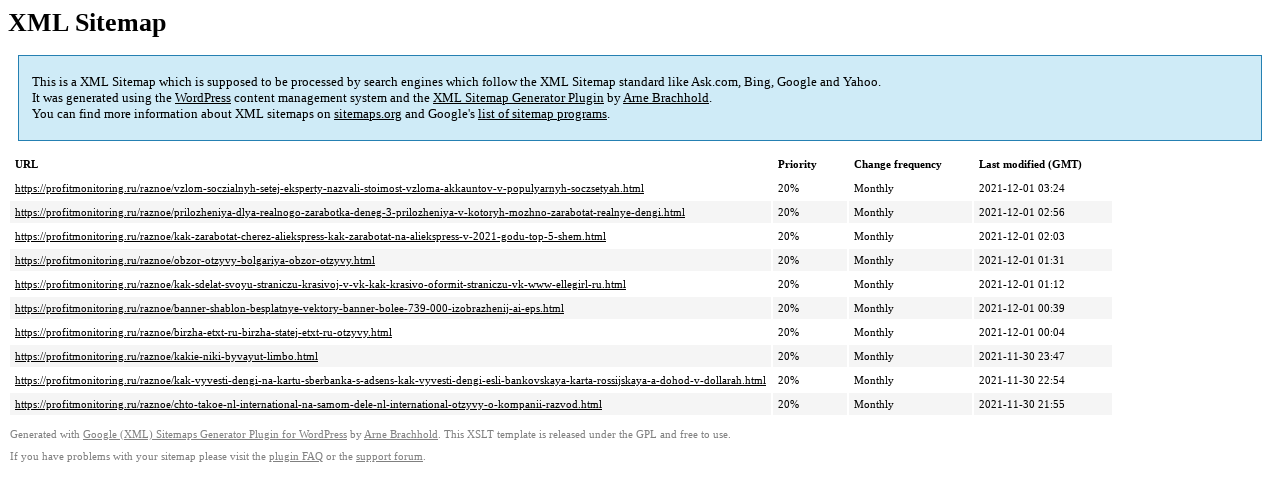

--- FILE ---
content_type: text/xml; charset=utf-8
request_url: https://profitmonitoring.ru/sitemap-pt-post-p1-1982-07.xml
body_size: 778
content:
<?xml version='1.0' encoding='UTF-8'?><?xml-stylesheet type='text/xsl' href='https://profitmonitoring.ru/wp-content/mu-plugins/google-sitemap-generator/sitemap.xsl'?><!-- sitemap-generator-url='http://www.arnebrachhold.de' sitemap-generator-version='4.1.7' -->
<!-- generated-on='01.01.2026 20:36' -->
<urlset xmlns:xsi='http://www.w3.org/2001/XMLSchema-instance' xsi:schemaLocation='http://www.sitemaps.org/schemas/sitemap/0.9 http://www.sitemaps.org/schemas/sitemap/0.9/sitemap.xsd' xmlns='http://www.sitemaps.org/schemas/sitemap/0.9'>	<url>
		<loc>https://profitmonitoring.ru/raznoe/vzlom-soczialnyh-setej-eksperty-nazvali-stoimost-vzloma-akkauntov-v-populyarnyh-soczsetyah.html</loc>
		<lastmod>2021-12-01T03:24:02+00:00</lastmod>
		<changefreq>monthly</changefreq>
		<priority>0.2</priority>
	</url>
	<url>
		<loc>https://profitmonitoring.ru/raznoe/prilozheniya-dlya-realnogo-zarabotka-deneg-3-prilozheniya-v-kotoryh-mozhno-zarabotat-realnye-dengi.html</loc>
		<lastmod>2021-12-01T02:56:27+00:00</lastmod>
		<changefreq>monthly</changefreq>
		<priority>0.2</priority>
	</url>
	<url>
		<loc>https://profitmonitoring.ru/raznoe/kak-zarabotat-cherez-aliekspress-kak-zarabotat-na-aliekspress-v-2021-godu-top-5-shem.html</loc>
		<lastmod>2021-12-01T02:03:10+00:00</lastmod>
		<changefreq>monthly</changefreq>
		<priority>0.2</priority>
	</url>
	<url>
		<loc>https://profitmonitoring.ru/raznoe/obzor-otzyvy-bolgariya-obzor-otzyvy.html</loc>
		<lastmod>2021-12-01T01:31:38+00:00</lastmod>
		<changefreq>monthly</changefreq>
		<priority>0.2</priority>
	</url>
	<url>
		<loc>https://profitmonitoring.ru/raznoe/kak-sdelat-svoyu-straniczu-krasivoj-v-vk-kak-krasivo-oformit-straniczu-vk-www-ellegirl-ru.html</loc>
		<lastmod>2021-12-01T01:12:12+00:00</lastmod>
		<changefreq>monthly</changefreq>
		<priority>0.2</priority>
	</url>
	<url>
		<loc>https://profitmonitoring.ru/raznoe/banner-shablon-besplatnye-vektory-banner-bolee-739-000-izobrazhenij-ai-eps.html</loc>
		<lastmod>2021-12-01T00:39:22+00:00</lastmod>
		<changefreq>monthly</changefreq>
		<priority>0.2</priority>
	</url>
	<url>
		<loc>https://profitmonitoring.ru/raznoe/birzha-etxt-ru-birzha-statej-etxt-ru-otzyvy.html</loc>
		<lastmod>2021-12-01T00:04:52+00:00</lastmod>
		<changefreq>monthly</changefreq>
		<priority>0.2</priority>
	</url>
	<url>
		<loc>https://profitmonitoring.ru/raznoe/kakie-niki-byvayut-limbo.html</loc>
		<lastmod>2021-11-30T23:47:24+00:00</lastmod>
		<changefreq>monthly</changefreq>
		<priority>0.2</priority>
	</url>
	<url>
		<loc>https://profitmonitoring.ru/raznoe/kak-vyvesti-dengi-na-kartu-sberbanka-s-adsens-kak-vyvesti-dengi-esli-bankovskaya-karta-rossijskaya-a-dohod-v-dollarah.html</loc>
		<lastmod>2021-11-30T22:54:58+00:00</lastmod>
		<changefreq>monthly</changefreq>
		<priority>0.2</priority>
	</url>
	<url>
		<loc>https://profitmonitoring.ru/raznoe/chto-takoe-nl-international-na-samom-dele-nl-international-otzyvy-o-kompanii-razvod.html</loc>
		<lastmod>2021-11-30T21:55:59+00:00</lastmod>
		<changefreq>monthly</changefreq>
		<priority>0.2</priority>
	</url>
</urlset><!-- Request ID: 0ec3f11f91d3f6be4a4b7c57935ab612; Queries for sitemap: 24; Total queries: 53; Seconds: $end_time; Memory for sitemap: 0MB; Total memory: 2MB -->
